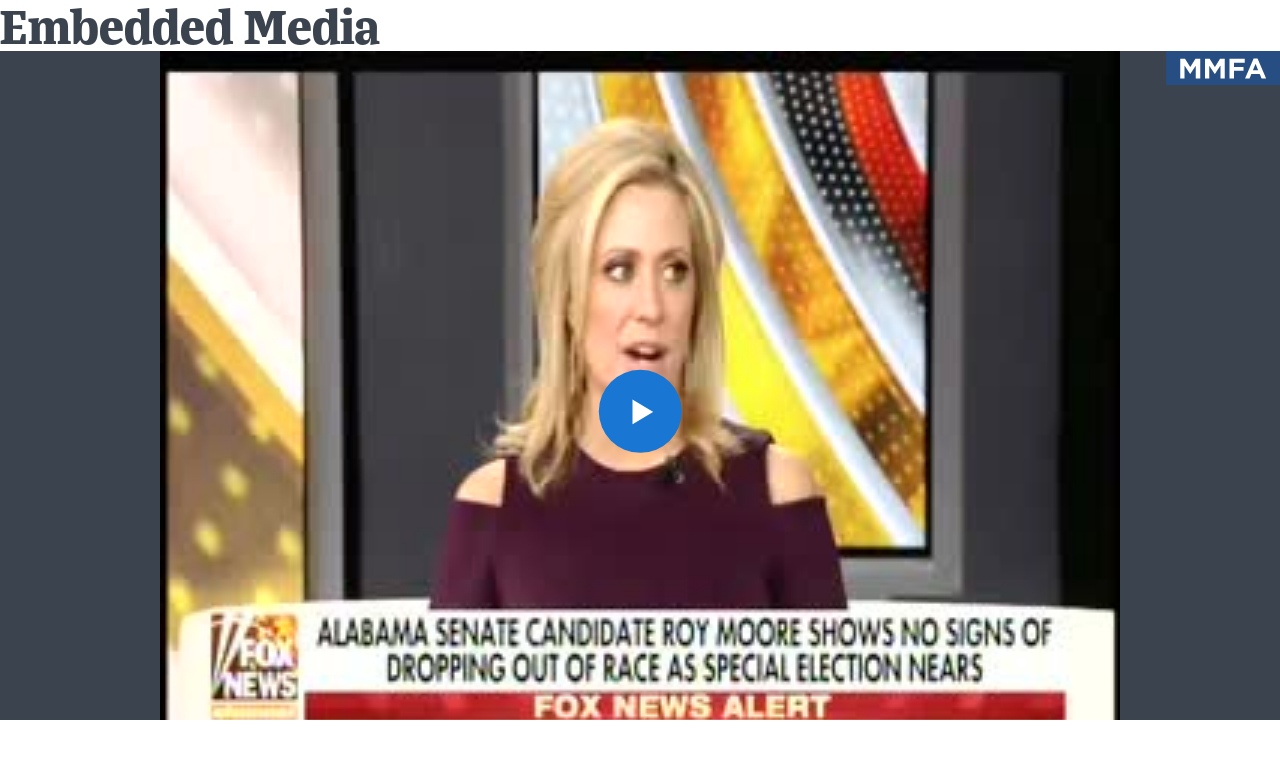

--- FILE ---
content_type: text/html; charset=UTF-8
request_url: https://www.mediamatters.org/embed/clips/2017%3A11%3A27%3A57224%3Afnc-out-171122-dougjones
body_size: 1931
content:

<!DOCTYPE html>
<html lang="en" dir="ltr" prefix="content: http://purl.org/rss/1.0/modules/content/  dc: http://purl.org/dc/terms/  foaf: http://xmlns.com/foaf/0.1/  og: http://ogp.me/ns#  rdfs: http://www.w3.org/2000/01/rdf-schema#  schema: http://schema.org/  sioc: http://rdfs.org/sioc/ns#  sioct: http://rdfs.org/sioc/types#  skos: http://www.w3.org/2004/02/skos/core#  xsd: http://www.w3.org/2001/XMLSchema# ">
  <head>
    <meta charset="utf-8" />
<link rel="canonical" href="https://www.mediamatters.org/embed/clips/2017%3A11%3A27%3A57224%3Afnc-out-171122-dougjones" />
<meta name="Generator" content="Drupal 10 (https://www.drupal.org)" />
<meta name="MobileOptimized" content="width" />
<meta name="HandheldFriendly" content="true" />
<meta name="viewport" content="width=device-width, initial-scale=1.0" />
<link rel="icon" href="/themes/custom/mmfa_theme/favicon.ico" type="image/vnd.microsoft.icon" />

    <title>Embedded Media | Media Matters for America</title>
    <link rel="stylesheet" media="all" href="/sites/default/files/css/css_BaxLGkwRuVIgQ3SfAMGGmby7BAH0W-1X0WeOsQP17YE.css?delta=0&amp;language=en&amp;theme=mmfa_theme&amp;include=eJxljUEOwjAMBD-UkidFbuqaIDuO4kWiv6fHFo6zGs3GEWDLKwWnMR2OY3AW9ZU0me1U8GTjvHtHXId_hbcGn4100RZ3OYYDvC2Vxq0x3x2tek_iLsoFJFlgdyT55Qe96JPsPCTWM9SRr1DUK-kXQdlUmw" />
<link rel="stylesheet" media="all" href="/sites/default/files/css/css_LWA-ianm3aSTE5bSgN2u5VkGWMbJYpfKnKPiYABvgv4.css?delta=1&amp;language=en&amp;theme=mmfa_theme&amp;include=eJxljUEOwjAMBD-UkidFbuqaIDuO4kWiv6fHFo6zGs3GEWDLKwWnMR2OY3AW9ZU0me1U8GTjvHtHXId_hbcGn4100RZ3OYYDvC2Vxq0x3x2tek_iLsoFJFlgdyT55Qe96JPsPCTWM9SRr1DUK-kXQdlUmw" />
<link rel="stylesheet" media="all" href="//fonts.googleapis.com/css?family=Barlow:400,400i,600,600i,700,700i" />
<link rel="stylesheet" media="all" href="//use.typekit.net/jqh3ujo.css" />
<link rel="stylesheet" media="all" href="/sites/default/files/css/css__ZmdLBo7tA3_Q_Xvh-l_S-l2WFCUD-cR0N3T_jdtTlY.css?delta=4&amp;language=en&amp;theme=mmfa_theme&amp;include=eJxljUEOwjAMBD-UkidFbuqaIDuO4kWiv6fHFo6zGs3GEWDLKwWnMR2OY3AW9ZU0me1U8GTjvHtHXId_hbcGn4100RZ3OYYDvC2Vxq0x3x2tek_iLsoFJFlgdyT55Qe96JPsPCTWM9SRr1DUK-kXQdlUmw" />
<link rel="stylesheet" media="print" href="/sites/default/files/css/css_4Z2WnOB3a21VXx8UHZez59D_yVJsgoyvecwcZrEjDtw.css?delta=5&amp;language=en&amp;theme=mmfa_theme&amp;include=eJxljUEOwjAMBD-UkidFbuqaIDuO4kWiv6fHFo6zGs3GEWDLKwWnMR2OY3AW9ZU0me1U8GTjvHtHXId_hbcGn4100RZ3OYYDvC2Vxq0x3x2tek_iLsoFJFlgdyT55Qe96JPsPCTWM9SRr1DUK-kXQdlUmw" />

    <script type="application/json" data-drupal-selector="drupal-settings-json">{"path":{"baseUrl":"\/","pathPrefix":"","currentPath":"embed\/clips\/2017:11:27:57224:fnc-out-171122-dougjones","currentPathIsAdmin":false,"isFront":false,"currentLanguage":"en"},"pluralDelimiter":"\u0003","gtm":{"tagId":null,"settings":{"data_layer":"dataLayer","include_classes":false,"allowlist_classes":"google\nnonGooglePixels\nnonGoogleScripts\nnonGoogleIframes","blocklist_classes":"customScripts\ncustomPixels","include_environment":false,"environment_id":"","environment_token":""},"tagIds":["GTM-5P6TVGL"]},"gtag":{"tagId":"","consentMode":false,"otherIds":[],"events":[],"additionalConfigInfo":[]},"suppressDeprecationErrors":true,"ajaxPageState":{"libraries":"eJxVi1EKxCAMBS9k1yNJatPUJTFiUtjefv0q-vNgZnikSozJgSKNCbTyB77wW6UEwaMAMgpWjzMk1gwcRE5Ifg0VR3TtBXjjYm5zOrWuglj39U39rl6y1llaU3c8tgwttK6u_rT3bI85StzB8A8U11Sb","theme":"mmfa_theme","theme_token":null},"ajaxTrustedUrl":[],"mediaelement":{"shareUrl":"https:\/\/www.mediamatters.org\/embed\/clips\/2017\/11\/27\/57224\/fnc-out-171122-dougjones","attachSitewide":1,"setDimensions":false,"defaultAudioWidth":"-1","defaultAudioHeight":"-1","audioVolume":"vertical","videoVolume":"vertical","hideVideoControlsOnLoad":true,"hideVideoControlsOnPause":true,"features":["playpause","current","progress","duration","tracks","volume","fullscreen","share","rightclick"]},"user":{"uid":0,"permissionsHash":"1ecbf58e1abc23849923bbf5035c56192db117ccc351e3fdffdbdf19bc77e510"}}</script>
<script src="/sites/default/files/js/js_Z4VSr3Mo2nkUvsGTLagghEt6BZBZdslDefEfHMiUcDI.js?scope=header&amp;delta=0&amp;language=en&amp;theme=mmfa_theme&amp;include=eJxljUEOwjAMBD-UkidFbuqaIDuO4kWiv6fHFo6zGs3GEWDLKwWnMR2OY3AW9ZU0me1U8GTjvHtHXId_hbcGn4100RZ3OYYDvC2Vxq0x3x2tek_iLsoFJFlgdyT55Qe96JPsPCTWM9SRr1DUK-kXQdlUmw"></script>
<script src="/modules/contrib/google_tag/js/gtm.js?t96k2x"></script>
<script src="/modules/contrib/google_tag/js/gtag.js?t96k2x"></script>
<script src="/sites/default/files/js/js_aXk4_emnx3doGA9HVhDb3YXM8lTkAk75Ny3yQgzHbBQ.js?scope=header&amp;delta=3&amp;language=en&amp;theme=mmfa_theme&amp;include=eJxljUEOwjAMBD-UkidFbuqaIDuO4kWiv6fHFo6zGs3GEWDLKwWnMR2OY3AW9ZU0me1U8GTjvHtHXId_hbcGn4100RZ3OYYDvC2Vxq0x3x2tek_iLsoFJFlgdyT55Qe96JPsPCTWM9SRr1DUK-kXQdlUmw"></script>

  </head>

  <body >
      <div class="dialog-off-canvas-main-canvas" data-off-canvas-main-canvas>
      <div id="block-mmfa-theme-page-title">
  
    
      
  <h1>Embedded Media</h1>


  </div>
<div id="block-mmfa-theme-content">
  
    
      <figure class="media-player media-player--video">
  <video
    src="https://cloudfront.mediamatters.org/static/clips/2017/11/27/57224/fnc-out-171122-dougjones.mp4"
    poster="https://cloudfront.mediamatters.org/static/clips/2017/11/27/57224/fnc-out-171122-dougjones.jpg"
    class="media-player--embedded"
    data-mejsembed="https://www.mediamatters.org/static/clips/2017/11/27/57224/fnc-out-171122-dougjones"
  ></video>
</figure>

  </div>



  </div>

    <script src="/sites/default/files/js/js_wc6eRU5C-z-fOJqYsQQ1txoRzqyMVV51OspSGu3Vu5Q.js?scope=footer&amp;delta=0&amp;language=en&amp;theme=mmfa_theme&amp;include=eJxljUEOwjAMBD-UkidFbuqaIDuO4kWiv6fHFo6zGs3GEWDLKwWnMR2OY3AW9ZU0me1U8GTjvHtHXId_hbcGn4100RZ3OYYDvC2Vxq0x3x2tek_iLsoFJFlgdyT55Qe96JPsPCTWM9SRr1DUK-kXQdlUmw"></script>

  </body>
</html>
